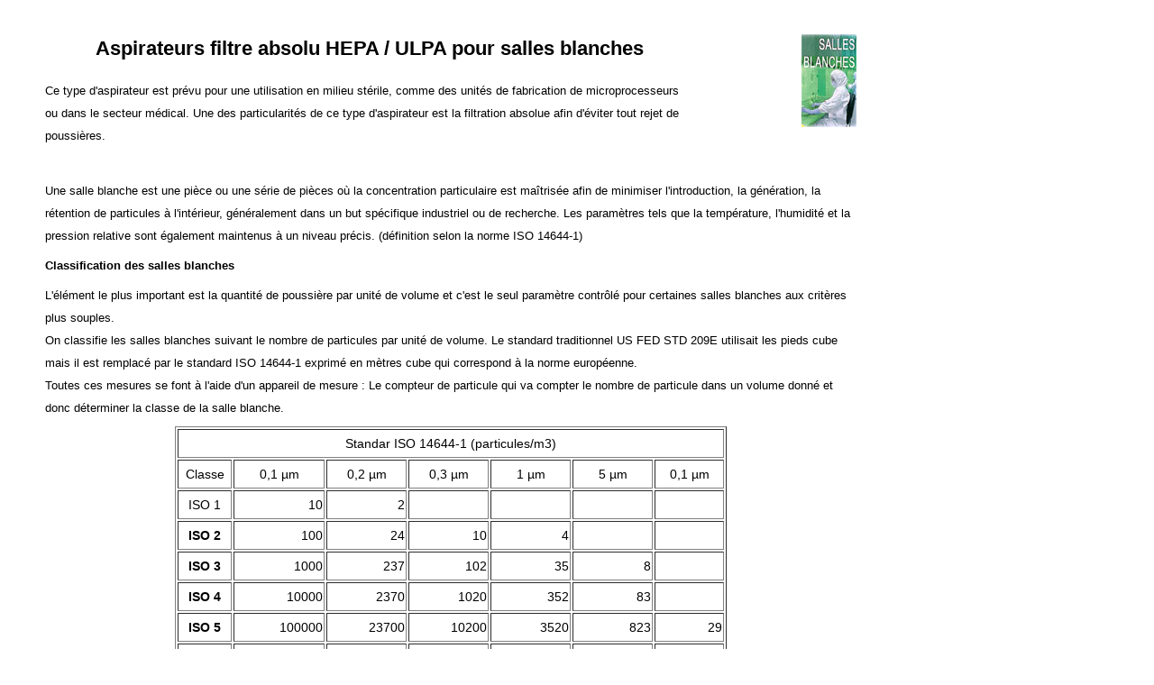

--- FILE ---
content_type: text/html
request_url: https://aspirateur.gedo.fr/accueil/hopital.htm
body_size: 2428
content:
<!DOCTYPE html PUBLIC -//W3C//DTD XHTML 1.0 Transitional//EN http://www.w3.org/TR/xhtml1/DTD/xhtml1-transitional.dtd>
<html xmlns=http://www.w3.org/1999/xhtml>
<head>
<title>Aspirateur salle blanche et hôpitaux, par  GEDO</title>
<meta http-equiv=Content-Type content=text/html; charset=utf-8 />
<meta name=description content=Choisir un aspirateur pour salles blanches, par GEDO>
<meta name=keywords content=aspirateur à filtre absolu, vacuum, ipc, aspirateur hopital, cfm crx 1000>
<script language=JavaScript>
<!--

function MM_openBrWindow(theURL,winName,features) { //v2.0
  window.open(theURL,winName,features);
}
//-->
</script>


<link href="../styles.css" rel="stylesheet" type="text/css" />
</head>

<body>
<table width="900" border="0" cellpadding="0" cellspacing="0">
  <tr>
    <td valign="top"><table width="100%" border="0" cellpadding="0" cellspacing="0">
      <tr>
        <td height="20" align="center">&nbsp;</td>
      </tr>
      <tr>
        <td width="98%" height="50" valign="top"><table width="100%%" border="0" cellspacing="0" cellpadding="0">
          <tbody>
            <tr>
              <td width="80%" height="50" align="center"><h2><strong>Aspirateurs filtre absolu HEPA / ULPA pour salles blanches</strong></h2></td>
              <td width="20%" rowspan="2" align="right" valign="top"><img src="../pictos/salleblanche.jpg" width="61" height="103"></td>
            </tr>
            <tr>
              <td valign="top"><p>Ce type d'aspirateur est prévu pour une utilisation en milieu stérile, comme des unités de fabrication de microprocesseurs ou dans le secteur médical. Une des particularités de ce type d'aspirateur est la filtration absolue afin d'éviter tout rejet de poussières.</p></td>
            </tr>
          </tbody>
        </table></td>
      </tr>
    </table></td>
  </tr>
  <tr>
    <td valign="top">&nbsp;</td>
  </tr>
  <tr>
    <td valign="top"><p>Une salle blanche est une pièce ou une série de pièces où la concentration particulaire est maîtrisée afin de minimiser l'introduction, la génération, la rétention de particules à l'intérieur, généralement dans un but spécifique industriel ou de recherche. Les paramètres tels que la température, l'humidité et la pression relative sont également maintenus à un niveau précis. (définition selon la norme ISO 14644-1)</p>
      <p><strong>Classification des salles blanches</strong></p>
      <p>L'élément le plus important est la quantité de poussière par unité de volume et c'est le seul paramètre contrôlé pour certaines salles blanches aux critères plus souples.<br />
        On classifie les salles blanches suivant le nombre de particules par unité de volume. Le standard traditionnel US FED STD 209E utilisait les pieds cube mais il est remplacé par le standard ISO 14644-1 exprimé en mètres cube qui correspond à la norme européenne.<br />
        Toutes ces mesures se font à l'aide d'un appareil de mesure : Le compteur de particule qui va compter le nombre de particule dans un volume donné et donc déterminer la classe de la salle blanche.</p>
      <table width="68%" border="1" align="center">
        <tr>
          <td colspan="7"><div align="center">Standar ISO 14644-1 (particules/m3)</div></td>
        </tr>
        <tr>
          <td width="10%">Classe</td>
          <td width="17%">0,1 &micro;m</td>
          <td width="15%">0,2 &micro;m</td>
          <td width="15%">0,3 &micro;m</td>
          <td width="15%">1 &micro;m</td>
          <td width="15%">5 &micro;m</td>
          <td width="13%">0,1 &micro;m</td>
        </tr>
        <tr>
          <td height="24">ISO 1</td>
          <td><div align="right">10</div></td>
          <td><div align="right">2</div></td>
          <td><div align="right"></div></td>
          <td><div align="right"></div></td>
          <td><div align="right"></div></td>
          <td><div align="right"></div></td>
        </tr>
        <tr>
          <td><strong>ISO 2</strong></td>
          <td><div align="right">100</div></td>
          <td><div align="right">24</div></td>
          <td><div align="right">10</div></td>
          <td><div align="right">4</div></td>
          <td><div align="right"></div></td>
          <td><div align="right"></div></td>
        </tr>
        <tr>
          <td><strong>ISO 3</strong></td>
          <td><div align="right">1000</div></td>
          <td><div align="right">237</div></td>
          <td><div align="right">102</div></td>
          <td><div align="right">35</div></td>
          <td><div align="right">8</div></td>
          <td><div align="right"></div></td>
        </tr>
        <tr>
          <td><strong>ISO 4</strong></td>
          <td><div align="right">10000</div></td>
          <td><div align="right">2370</div></td>
          <td><div align="right">1020</div></td>
          <td><div align="right">352</div></td>
          <td><div align="right">83</div></td>
          <td><div align="right"></div></td>
        </tr>
        <tr>
          <td><strong>ISO 5</strong></td>
          <td><div align="right">100000</div></td>
          <td><div align="right">23700</div></td>
          <td><div align="right">10200</div></td>
          <td><div align="right">3520</div></td>
          <td><div align="right">823</div></td>
          <td><div align="right">29</div></td>
        </tr>
        <tr>
          <td><strong>ISO 6</strong></td>
          <td><div align="right">1000000</div></td>
          <td><div align="right">2370000</div></td>
          <td><div align="right">102000</div></td>
          <td><div align="right">35200</div></td>
          <td><div align="right">8320</div></td>
          <td><div align="right">293</div></td>
        </tr>
        <tr>
          <td><strong>ISO 7</strong></td>
          <td><div align="right"></div></td>
          <td><div align="right"></div></td>
          <td><div align="right"></div></td>
          <td><div align="right">352000</div></td>
          <td><div align="right">83200</div></td>
          <td><div align="right">2930</div></td>
        </tr>
        <tr>
          <td><strong>ISO 8</strong></td>
          <td><div align="right"></div></td>
          <td><div align="right"></div></td>
          <td><div align="right"></div></td>
          <td><div align="right">3520000</div></td>
          <td><div align="right">832000</div></td>
          <td><div align="right">29300</div></td>
        </tr>
        <tr>
          <td><strong>ISO 9</strong></td>
          <td><div align="right"></div></td>
          <td><div align="right"></div></td>
          <td><div align="right"></div></td>
          <td><div align="right">35200000</div></td>
          <td><div align="right">8320000</div></td>
          <td><div align="right">293000</div></td>
        </tr>
      </table>
      <br />
    <span class="Style13">(sources : Wikipedia) </span></td>
  </tr>
  <tr>
    <td valign="top">&nbsp;</td>
  </tr>
  <tr>
    <td valign="top"><table width="100%" border="1" cellpadding="3" cellspacing="0">
      <tr bgcolor="#FFFFCC">
        <td width="108" height="30" align="center" valign="middle"><strong>Marque</strong></td>
        <td width="648" align="center" valign="middle"><strong>Modèles</strong></td>
      </tr>
      <tr>
        <td height="40" align="center" valign="middle"><a href="../tigervac/atigerblanc.htm">TIGER-VAC</a><a href="../kevac/aaspikevac.htm#triphase" target="_self"></a></td>
        <td align="left" valign="middle"><p><a href="../tigervac/atigerblanc.htm">L'ensemble de la gamme &quot;Salle propre&quot;</a> (des modèles les plus simples aux plus exigeants, modèles spéciaux Atex, récupération du mercure, etc...) Compatible ISO 4</p></td>
      </tr>
      <tr>
        <td height="40" align="center" valign="middle"><a href="../ipcica/aipc.htm">GEPRO - IPC</a></td>
        <td align="left" valign="middle"><a href="../ipcica/aspiGP1-27hepa.htm">Aspirateur salle blanche HOPITAL </a> (le plus utilisé)</td>
      </tr>
      <tr>
        <td height="40" align="center" valign="middle"><a href="../cfm/aaspicfm.htm" target="F_Principale">NILFISK-CFM </a></td>
        <td align="left" valign="middle"><a href="../cfm/crx1000.htm">Aspirateur salle blanche CFM CRX 1000 </a>(compatible ISO 4-5-6-7-8, double filtre absolu HEPA ULPA)</td>
      </tr>
      <tr>
        <td height="40" align="center" valign="middle"><a href="../numatic/aanumatic.htm">NUMATIC</a></td>
        <td align="left" valign="middle"><p><a href="../numatic/crq-370.htm">Aspirateur CRQ 370</a></p></td>
      </tr>
      <tr>
        <td height="40" align="center" valign="middle"><a href="accu-pharaon.htm">PHARAON</a></td>
        <td align="left" valign="middle"><a href="../pharaon/kv15-1th.html">KV 15.1 TH</a></td>
      </tr>
      <tr>
        <td height="40" align="center" valign="middle">&nbsp;</td>
        <td align="left" valign="middle">&nbsp;</td>
      </tr>
    </table></td>
  </tr>
  <tr>
    <td width="774" height="150" valign="top"><p></p>
      <p align="center">Pour toute demande, envoyez-nous le cahier des charges, sous <a href="../CahierCharges/Ccaspirateurs.docx">word</a> ou <a href="../CahierCharges/Ccaspirateurs.pdf">pdf</a>.</p></td>
  </tr>
  <tr>
    <td height="18" width="774" valign="top"><table width="100%" border="0" cellpadding="0" cellspacing="0">
      <tr>
        <td width="40%" align="center" valign="top"><a href="http://www.gedo.fr" target="_parent"><img src="../imalogos/logadresAspi.gif" width="196" height="51" border="0" /></a></td>
        <td width="45%" align="center" valign="middle"><a href="http://aspirateur.gedo.fr" target="_parent"><img src="../imalogos/logoaspi.gif" width="350" height="113" border="0" /></a></td>
      </tr>
    </table></td>
  </tr>
</table>
<p>&nbsp;</p>
<p>&nbsp;</p>
</body>
</html>


--- FILE ---
content_type: text/css
request_url: https://aspirateur.gedo.fr/styles.css
body_size: 200
content:
html, body   ,div   ,p   ,a   ,img   ,li  ,ul    {
	padding: 0px;
	margin: 0px;
}
body {
	font-family: Arial, sans-serif;
	margin-top: 10px;
	margin-right: 10px;
	margin-left: 50px;
	margin-bottom: 10px;
}
li {
	list-style-type: disc;
	margin-left: 15px;
}
a {
	color: #FF0000;
}
h1 {
	font-weight: bold;
	font-size: 1.5em;
	line-height: 1.5em;
}
.texte-blanc {
	color: #FFFFFF;
}
p {
	margin-bottom: 8px;
	font-size: 0.9em;
	line-height: 2em;
	text-align: left;
}
ul {
	margin-bottom: 10px;
}
tbody {
    font-size: 0.9em;
    line-height: 2em;
    font-family: Arial, Helvetica, sans-serif;
    text-align: center;
}
